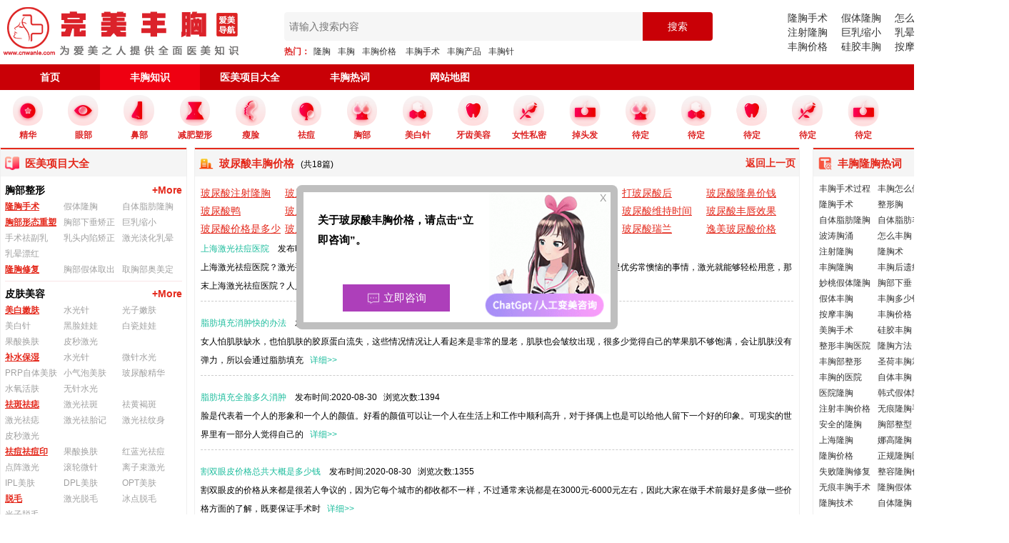

--- FILE ---
content_type: text/html; charset=UTF-8
request_url: https://cnwanle.com/tag_boniaosuanfengxiong.html
body_size: 15942
content:
<!DOCTYPE html>
<html lang="zh-CN">
<head>
	<meta charset="utf-8">
	<meta http-equiv="X-UA-Compatible" content="IE=edge">
    <meta name="viewport" content="width=device-width, initial-scale=1">
	<title>玻尿酸丰胸价格</title>
	<meta name="Keywords" content="玻尿酸丰胸价格" />
	<link rel="stylesheet" type="text/css" href="css/reset.css">
	<link rel="stylesheet" type="text/css" href="css/shimei.css?v5">
	<script src="/js/jquery-3.2.1.min.js"></script>
	<style type="text/css">
	.reTags{ margin-top:5px; line-height:25px;}
	.reTags a{ color:#E4291C; font-size:14px; text-decoration:underline; display:block; width:112px; white-space:nowrap; overflow:hidden; float:left; margin-right:6px;}
	.reTags a:hover{ color:#555;}
	</style>
</head>
<body>
<div class="sm-main">	
	<div class="sm-top">
		<div class="sm-top-nav">
			<div class="sm-logo"><a href="/"><img src="/img/logo.png" title="完美丰胸"></a></div>
			<form action="/index.php" method="get">
			<div class="sm-sou">
				<div class="sm-input"><input name="act" type="hidden" value="tag" />
					<input type="text" name="skey" placeholder="请输入搜索内容" value="">
					<button type="sbmit">搜索</button>
				</div>
				<div class="sm-remen"><b>热门：</b><a href="/index.php?act=tag&skey=隆胸">隆胸</a><a href="/index.php?act=tag&skey=丰胸">丰胸</a><a href="/index.php?act=tag&skey=丰胸价格">丰胸价格</a>
				<a href="/index.php?act=tag&skey=丰胸手术">丰胸手术</a><a href="/index.php?act=tag&skey=丰胸产品">丰胸产品</a><a href="/index.php?act=tag&skey=丰胸针">丰胸针</a>
				</div>
			</div>
			</form>
			<div class="sm-top-right">
				<dd>
				<a href="/tag_longxiongshoushu16.html">隆胸手术</a><a href="/tag_jiatilongxiong12.html">假体隆胸</a><a href="/tag_zenmefengxiong.html">怎么丰胸</a><a href="/baike_210.html">自体隆胸</a>
				<a href="/tag_zhushelongxiong9.html">注射隆胸</a><a href="/baike_212.html">巨乳缩小</a><a href="/baike_216.html">乳晕漂红</a><a href="/baike_52.html">隆胸修复</a>
				<a href="/tag_fengxiongjiage.html">丰胸价格</a><a href="/tag_guijiaofengxiong2.html">硅胶丰胸</a><a href="/tag_anmofengxiong.html">按摩丰胸</a><a href="/tag_wutonglongxiong.html">无痛隆胸</a>
				<!--<a href="/baike_123.html">硅胶隆鼻</a><a href="/baike_146.html">瘦脸针</a><a href="/baike_105.html">开内眼角</a><a href="/baike_35.html">下巴整形</a>--></dd>
			</div>
		</div>
		<div class="sm-men">
			<dt>
				<a href="/">首页</a>
				<a href="/zhishi.html" class="action">丰胸知识</a>
				<!--<a href="/hospital.html" >丰胸医院</a>
				<a href="/doctor.html" >整形医生</a>-->
				<a href="/yimeixiangmu.html" >医美项目大全</a>
				<a href="/weizhengxing.html" >丰胸热词</a>
				<a href="/sitemap.html" >网站地图</a>
			</dt>
		</div>
		<div class="sm-iconimg">
			<dd>
				<a href="/yimeixiangmu.html"><img src="img/icona.png"><span>精华</span></a>
				<a href="/tag_yanbuzhengxing17.html"><img src="img/iconb.png"><span>眼部</span></a>
				<a href="/tag_bi374.html"><img src="img/iconc.png"><span>鼻部</span></a>
				<a href="/tag_jiankangjianfei3.html"><img src="img/icond.png"><span>减肥塑形</span></a>
				<a href="/tag_shoulian75.html"><img src="img/icone.png"><span>瘦脸</span></a>
				<a href="/tag_qudou67.html"><img src="img/iconf.png"><span>祛痘</span></a>
				<a href="/tag_fengxiong54.html"><img src="img/icong.png"><span>胸部</span></a>
				<a href="/tag_meibaizhen20.html"><img src="img/iconh.png"><span>美白针</span></a>
				<a href="/tag_yachijiaozheng12.html"><img src="img/iconi.png"><span>牙齿美容</span></a>
				<a href="/tag_simi3.html"><img src="img/iconj.png"><span>女性私密</span></a>
				<a href="/tag_diaotoufa3.html"><img src="img/iconk.png"><span>掉头发</span></a>
				<a href="#"><img src="img/icong.png"><span>待定</span></a>
				<a href="#"><img src="img/iconh.png"><span>待定</span></a>
				<a href="#"><img src="img/iconi.png"><span>待定</span></a>
				<a href="#"><img src="img/iconj.png"><span>待定</span></a>
				<a href="#"><img src="img/iconk.png"><span>待定</span></a>
			</dd>
		</div>
	</div>	<input id="msg53" name="msg53" type="hidden" value="玻尿酸丰胸价格">
	<div class="se-center">		
		<div class="se-center-left fl">
			<div class="se-cent-icon"><span class="se-iconl">医美项目大全</span></div>
			<div class="se-cent-uli">				
				
<ul>
<h3>胸部整形<a href="/yimeixiangmu.html">+More</a></h3>				
<li>
<a href="/baike_50.html" class="action" title="瘦肩针">隆胸手术</a>
<a href="/baike_209.html"   title="假体隆胸">假体隆胸</a>
<a href="/baike_210.html"   title="自体脂肪隆胸">自体脂肪隆胸</a>
<div class="clear"></div>
</li>
<li>
<a href="/baike_51.html" class="action" title="自体脂肪隆胸">胸部形态重塑</a>
<a href="/baike_211.html"   title="胸部下垂矫正">胸部下垂矫正</a>
<a href="/baike_212.html"   title="巨乳缩小">巨乳缩小</a>
<a href="/baike_213.html"   title="手术祛副乳">手术祛副乳</a>
<a href="/baike_214.html"   title="乳头内陷矫正">乳头内陷矫正</a>
<a href="/baike_215.html"   title="激光淡化乳晕">激光淡化乳晕</a>
<a href="/baike_216.html"   title="乳晕漂红">乳晕漂红</a>
<div class="clear"></div>
</li>
<li>
<a href="/baike_52.html" class="action" title="乳晕漂红">隆胸修复</a>
<a href="/baike_217.html"   title="胸部假体取出">胸部假体取出</a>
<a href="/baike_218.html"   title="取胸部奥美定">取胸部奥美定</a>
<div class="clear"></div>
</li>
</ul>
				
				 				 <ul>
					<h3>皮肤美容<a href="#">+More</a></h3>				
											<li>
							<a href="/baike_13.html" class="action" title="">美白嫩肤</a>
														<a href="/baike_61.html"   title="水光针">水光针</a>
														<a href="/baike_62.html"   title="光子嫩肤">光子嫩肤</a>
														<a href="/baike_63.html"   title="美白针">美白针</a>
														<a href="/baike_64.html"   title="黑脸娃娃">黑脸娃娃</a>
														<a href="/baike_65.html"   title="白瓷娃娃">白瓷娃娃</a>
														<a href="/baike_66.html"   title="果酸换肤">果酸换肤</a>
														<a href="/baike_67.html"   title="皮秒激光">皮秒激光</a>
														<div class="clear"></div>
						</li>
											<li>
							<a href="/baike_14.html" class="action" title="皮秒激光">补水保湿</a>
														<a href="/baike_68.html"   title="水光针">水光针</a>
														<a href="/baike_69.html"   title="微针水光">微针水光</a>
														<a href="/baike_70.html"   title="PRP自体美肤">PRP自体美肤</a>
														<a href="/baike_71.html"   title="小气泡美肤">小气泡美肤</a>
														<a href="/baike_72.html"   title="玻尿酸精华">玻尿酸精华</a>
														<a href="/baike_73.html"   title="水氧活肤">水氧活肤</a>
														<a href="/baike_74.html"   title="无针水光">无针水光</a>
														<div class="clear"></div>
						</li>
											<li>
							<a href="/baike_15.html" class="action" title="无针水光">祛斑祛痣</a>
														<a href="/baike_75.html"   title="激光祛斑">激光祛斑</a>
														<a href="/baike_76.html"   title="祛黄褐斑">祛黄褐斑</a>
														<a href="/baike_77.html"   title="激光祛痣">激光祛痣</a>
														<a href="/baike_78.html"   title="激光祛胎记">激光祛胎记</a>
														<a href="/baike_79.html"   title="激光祛纹身">激光祛纹身</a>
														<a href="/baike_80.html"   title="皮秒激光">皮秒激光</a>
														<div class="clear"></div>
						</li>
											<li>
							<a href="/baike_16.html" class="action" title="皮秒激光">祛痘祛痘印</a>
														<a href="/baike_81.html"   title="果酸换肤">果酸换肤</a>
														<a href="/baike_82.html"   title="红蓝光祛痘">红蓝光祛痘</a>
														<a href="/baike_83.html"   title="点阵激光">点阵激光</a>
														<a href="/baike_84.html"   title="滚轮微针">滚轮微针</a>
														<a href="/baike_85.html"   title="离子束激光">离子束激光</a>
														<a href="/baike_86.html"   title="IPL美肤">IPL美肤</a>
														<a href="/baike_87.html"   title="DPL美肤">DPL美肤</a>
														<a href="/baike_88.html"   title="OPT美肤">OPT美肤</a>
														<div class="clear"></div>
						</li>
											<li>
							<a href="/baike_17.html" class="action" title="OPT美肤">脱毛</a>
														<a href="/baike_89.html"   title="激光脱毛">激光脱毛</a>
														<a href="/baike_90.html"   title="冰点脱毛">冰点脱毛</a>
														<a href="/baike_91.html"   title="光子脱毛">光子脱毛</a>
														<div class="clear"></div>
						</li>
											<li>
							<a href="/baike_18.html" class="action" title="光子脱毛">皮肤问题</a>
														<a href="/baike_92.html"   title="祛痘坑">祛痘坑</a>
														<a href="/baike_93.html"   title="去黑头">去黑头</a>
														<a href="/baike_94.html"   title="红血丝">红血丝</a>
														<a href="/baike_95.html"   title="缩毛孔">缩毛孔</a>
														<a href="/baike_96.html"   title="疤痕修复">疤痕修复</a>
														<a href="/baike_97.html"   title="去除妊娠纹">去除妊娠纹</a>
														<div class="clear"></div>
						</li>
									</ul>
       	 						 <ul>
					<h3>眼部整形<a href="#">+More</a></h3>				
											<li>
							<a href="/baike_19.html" class="action" title="去除妊娠纹">眼综合手术</a>
														<a href="/baike_98.html"   title="整形双眼皮">整形双眼皮</a>
														<a href="/baike_99.html"   title="埋线双眼皮">埋线双眼皮</a>
														<a href="/baike_100.html"   title="切开双眼皮">切开双眼皮</a>
														<a href="/baike_101.html"   title="微创双眼皮">微创双眼皮</a>
														<a href="/baike_102.html"   title="双眼皮修复">双眼皮修复</a>
														<a href="/baike_103.html"   title="上睑下垂矫正">上睑下垂矫正</a>
														<a href="/baike_104.html"   title="倒睫毛矫正">倒睫毛矫正</a>
														<div class="clear"></div>
						</li>
											<li>
							<a href="/baike_20.html" class="action" title="倒睫毛矫正">双眼皮</a>
														<div class="clear"></div>
						</li>
											<li>
							<a href="/baike_21.html" class="action" title="倒睫毛矫正">开眼角</a>
														<a href="/baike_105.html"   title="开内眼角">开内眼角</a>
														<a href="/baike_106.html"   title="开外眼角">开外眼角</a>
														<a href="/baike_107.html"   title="眼睑下垂整形">眼睑下垂整形</a>
														<div class="clear"></div>
						</li>
											<li>
							<a href="/baike_22.html" class="action" title="眼睑下垂整形">祛眼袋</a>
														<a href="/baike_108.html"   title="内切祛眼袋">内切祛眼袋</a>
														<a href="/baike_109.html"   title="外切祛眼袋">外切祛眼袋</a>
														<a href="/baike_110.html"   title="眶隔脂肪释放">眶隔脂肪释放</a>
														<a href="/baike_111.html"   title="激光祛眼袋">激光祛眼袋</a>
														<div class="clear"></div>
						</li>
											<li>
							<a href="/baike_23.html" class="action" title="激光祛眼袋">泪沟填充</a>
														<a href="/baike_112.html"   title="玻尿酸填充">玻尿酸填充</a>
														<a href="/baike_113.html"   title="眶隔脂肪释放">眶隔脂肪释放</a>
														<div class="clear"></div>
						</li>
											<li>
							<a href="/baike_24.html" class="action" title="眶隔脂肪释放">卧蚕是什么</a>
														<a href="/baike_114.html"   title="玻尿酸卧蚕">玻尿酸卧蚕</a>
														<a href="/baike_115.html"   title="脂肪填充卧蚕">脂肪填充卧蚕</a>
														<a href="/baike_116.html"   title="真皮垫卧蚕">真皮垫卧蚕</a>
														<div class="clear"></div>
						</li>
											<li>
							<a href="/baike_25.html" class="action" title="真皮垫卧蚕">黑眼圈</a>
														<a href="/baike_117.html"   title="激光祛黑眼圈">激光祛黑眼圈</a>
														<div class="clear"></div>
						</li>
											<li>
							<a href="/baike_26.html" class="action" title="激光祛黑眼圈">眼周</a>
														<a href="/baike_118.html"   title="切眉术">切眉术</a>
														<a href="/baike_119.html"   title="鱼尾纹">鱼尾纹</a>
														<a href="/baike_120.html"   title="眼睛肿眼泡">眼睛肿眼泡</a>
														<a href="/baike_121.html"   title="眼皮松弛">眼皮松弛</a>
														<div class="clear"></div>
						</li>
									</ul>
       	 						 <ul>
					<h3>鼻部矫正<a href="#">+More</a></h3>				
											<li>
							<a href="/baike_27.html" class="action" title="眼皮松弛">自体脂肪隆鼻</a>
														<a href="/baike_122.html"   title="玻尿酸隆鼻">玻尿酸隆鼻</a>
														<a href="/baike_123.html"   title="硅胶隆鼻">硅胶隆鼻</a>
														<a href="/baike_124.html"   title="膨体隆鼻">膨体隆鼻</a>
														<a href="/baike_125.html"   title="埋线隆鼻">埋线隆鼻</a>
														<a href="/baike_126.html"   title="Medpor隆鼻">Medpor隆鼻</a>
														<div class="clear"></div>
						</li>
											<li>
							<a href="/baike_28.html" class="action" title="Medpor隆鼻">鼻综合</a>
														<a href="/baike_127.html"   title="耳软骨隆鼻">耳软骨隆鼻</a>
														<a href="/baike_128.html"   title="鼻中隔隆鼻">鼻中隔隆鼻</a>
														<a href="/baike_129.html"   title="肋软骨隆鼻">肋软骨隆鼻</a>
														<div class="clear"></div>
						</li>
											<li>
							<a href="/baike_29.html" class="action" title="肋软骨隆鼻">鼻头塑形</a>
														<a href="/baike_130.html"   title="肉毒素缩鼻头">肉毒素缩鼻头</a>
														<a href="/baike_131.html"   title="鼻翼缩小">鼻翼缩小</a>
														<a href="/baike_132.html"   title="鼻头缩小">鼻头缩小</a>
														<a href="/baike_133.html"   title="鼻尖整形术">鼻尖整形术</a>
														<a href="/baike_134.html"   title="鼻尖抬高">鼻尖抬高</a>
														<div class="clear"></div>
						</li>
											<li>
							<a href="/baike_30.html" class="action" title="鼻尖抬高">鼻部整形</a>
														<a href="/baike_135.html"   title="歪鼻矫正手术">歪鼻矫正手术</a>
														<a href="/baike_136.html"   title="鹰钩鼻矫正术">鹰钩鼻矫正术</a>
														<a href="/baike_137.html"   title="驼峰鼻矫正">驼峰鼻矫正</a>
														<a href="/baike_138.html"   title="朝天鼻矫正术">朝天鼻矫正术</a>
														<a href="/baike_139.html"   title="宽鼻矫正（缩鼻背）">宽鼻矫正（缩鼻背）</a>
														<div class="clear"></div>
						</li>
											<li>
							<a href="/baike_31.html" class="action" title="宽鼻矫正（缩鼻背）">隆鼻修复手术</a>
														<a href="/baike_140.html"   title="假体隆鼻修复">假体隆鼻修复</a>
														<a href="/baike_141.html"   title="奥美定隆鼻取出">奥美定隆鼻取出</a>
														<div class="clear"></div>
						</li>
											<li>
							<a href="/baike_32.html" class="action" title="奥美定隆鼻取出">鼻基底塑形</a>
														<a href="/baike_142.html"   title="玻尿酸垫鼻基底">玻尿酸垫鼻基底</a>
														<a href="/baike_143.html"   title="自体脂肪垫鼻基底">自体脂肪垫鼻基底</a>
														<a href="/baike_144.html"   title="假体垫鼻基底">假体垫鼻基底</a>
														<a href="/baike_145.html"   title="自体软骨垫鼻基底">自体软骨垫鼻基底</a>
														<div class="clear"></div>
						</li>
									</ul>
       	 						 <ul>
					<h3>面部轮廓<a href="#">+More</a></h3>				
											<li>
							<a href="/baike_33.html" class="action" title="自体软骨垫鼻基底">怎么瘦脸</a>
														<a href="/baike_146.html"   title="瘦脸针">瘦脸针</a>
														<a href="/baike_147.html"   title="溶脂针">溶脂针</a>
														<a href="/baike_148.html"   title="面颊吸脂">面颊吸脂</a>
														<a href="/baike_149.html"   title="祛颊脂垫">祛颊脂垫</a>
														<a href="/baike_150.html"   title="咬肌切除手术">咬肌切除手术</a>
														<a href="/baike_151.html"   title="下颌角切除术">下颌角切除术</a>
														<div class="clear"></div>
						</li>
											<li>
							<a href="/baike_34.html" class="action" title="下颌角切除术">面部填充</a>
														<a href="/baike_152.html"   title="玻尿酸填充面部">玻尿酸填充面部</a>
														<a href="/baike_153.html"   title="自体脂肪填充面部">自体脂肪填充面部</a>
														<a href="/baike_154.html"   title="PRP自体脂肪填充面部">PRP自体脂肪填充面部</a>
														<a href="/baike_155.html"   title="干细胞自体脂肪填充面部">干细胞自体脂肪填充面部</a>
														<a href="/baike_156.html"   title="假体填充面部">假体填充面部</a>
														<div class="clear"></div>
						</li>
											<li>
							<a href="/baike_35.html" class="action" title="假体填充面部">下巴整形</a>
														<a href="/baike_157.html"   title="玻尿酸隆下巴">玻尿酸隆下巴</a>
														<a href="/baike_158.html"   title="硅胶隆下巴">硅胶隆下巴</a>
														<a href="/baike_159.html"   title="膨体隆下巴">膨体隆下巴</a>
														<a href="/baike_160.html"   title="Medpor隆下巴">Medpor隆下巴</a>
														<a href="/baike_161.html"   title="下巴截骨前移">下巴截骨前移</a>
														<div class="clear"></div>
						</li>
											<li>
							<a href="/baike_36.html" class="action" title="下巴截骨前移">骨骼</a>
														<a href="/baike_162.html"   title="下颌角切除术">下颌角切除术</a>
														<a href="/baike_163.html"   title="颧骨降低">颧骨降低</a>
														<a href="/baike_164.html"   title="颧弓降低">颧弓降低</a>
														<a href="/baike_165.html"   title="V-line改脸型">V-line改脸型</a>
														<div class="clear"></div>
						</li>
									</ul>
       	 						 <ul>
					<h3>口唇酒窝<a href="#">+More</a></h3>				
											<li>
							<a href="/baike_37.html" class="action" title="V-line改脸型">唇形</a>
														<a href="/baike_166.html"   title="M唇">M唇</a>
														<a href="/baike_167.html"   title="玻尿酸丰唇">玻尿酸丰唇</a>
														<a href="/baike_168.html"   title="嘴角上提术">嘴角上提术</a>
														<a href="/baike_169.html"   title="自体脂肪丰唇">自体脂肪丰唇</a>
														<a href="/baike_170.html"   title="厚唇改薄">厚唇改薄</a>
														<div class="clear"></div>
						</li>
											<li>
							<a href="/baike_38.html" class="action" title="厚唇改薄">酒窝整形</a>
														<a href="/baike_171.html"   title="酒窝成形术">酒窝成形术</a>
														<div class="clear"></div>
						</li>
											<li>
							<a href="/baike_39.html" class="action" title="酒窝成形术">人中</a>
														<a href="/baike_172.html"   title="人中缩短术">人中缩短术</a>
														<div class="clear"></div>
						</li>
									</ul>
       	 						 <ul>
					<h3>半永久妆<a href="#">+More</a></h3>				
											<li>
							<a href="/baike_40.html" class="action" title="人中缩短术">眉毛种植</a>
														<a href="/baike_173.html"   title="半永久纹眉">半永久纹眉</a>
														<a href="/baike_174.html"   title="根染">根染</a>
														<a href="/baike_175.html"   title="雾染">雾染</a>
														<a href="/baike_176.html"   title="激光洗眉">激光洗眉</a>
														<div class="clear"></div>
						</li>
											<li>
							<a href="/baike_41.html" class="action" title="激光洗眉">纹眼线</a>
														<a href="/baike_177.html"   title="半永久纹眼线">半永久纹眼线</a>
														<a href="/baike_178.html"   title="半永久纹美瞳线">半永久纹美瞳线</a>
														<a href="/baike_179.html"   title="孕睫术">孕睫术</a>
														<div class="clear"></div>
						</li>
											<li>
							<a href="/baike_42.html" class="action" title="孕睫术">其他半永久</a>
														<a href="/baike_180.html"   title="半永久纹发际线">半永久纹发际线</a>
														<a href="/baike_181.html"   title="激光祛纹身">激光祛纹身</a>
														<a href="/baike_182.html"   title="乳晕漂红">乳晕漂红</a>
														<div class="clear"></div>
						</li>
									</ul>
       	 						 <ul>
					<h3>抗衰提升<a href="#">+More</a></h3>				
											<li>
							<a href="/baike_43.html" class="action" title="乳晕漂红">注射抗衰</a>
														<a href="/baike_183.html"   title="法令纹去除">法令纹去除</a>
														<a href="/baike_184.html"   title="抬头纹去除">抬头纹去除</a>
														<a href="/baike_185.html"   title="鱼尾纹">鱼尾纹</a>
														<a href="/baike_186.html"   title="川字纹">川字纹</a>
														<a href="/baike_187.html"   title="口角纹">口角纹</a>
														<a href="/baike_188.html"   title="肉毒素除皱">肉毒素除皱</a>
														<a href="/baike_189.html"   title="玻尿酸除皱">玻尿酸除皱</a>
														<a href="/baike_190.html"   title="胶原蛋白除皱">胶原蛋白除皱</a>
														<div class="clear"></div>
						</li>
											<li>
							<a href="/baike_44.html" class="action" title="胶原蛋白除皱">光电抗衰</a>
														<a href="/baike_191.html"   title="超声刀">超声刀</a>
														<a href="/baike_192.html"   title="热玛吉效果">热玛吉效果</a>
														<a href="/baike_193.html"   title="射频提升">射频提升</a>
														<a href="/baike_194.html"   title="黄金微针">黄金微针</a>
														<a href="/baike_195.html"   title="电波拉皮">电波拉皮</a>
														<a href="/baike_196.html"   title="NIR红外紧肤">NIR红外紧肤</a>
														<div class="clear"></div>
						</li>
											<li>
							<a href="/baike_45.html" class="action" title="NIR红外紧肤">手术抗衰</a>
														<a href="/baike_197.html"   title="埋线提升">埋线提升</a>
														<a href="/baike_198.html"   title="手术小拉皮">手术小拉皮</a>
														<a href="/baike_199.html"   title="手术大拉皮">手术大拉皮</a>
														<div class="clear"></div>
						</li>
											<li>
							<a href="/baike_46.html" class="action" title="手术大拉皮">怎样去除皱纹</a>
														<div class="clear"></div>
						</li>
									</ul>
       	 						 <ul>
					<h3>塑身减肥<a href="#">+More</a></h3>				
											<li>
							<a href="/baike_47.html" class="action" title="手术大拉皮">手术减肥</a>
														<a href="/baike_200.html"   title="水动力吸脂">水动力吸脂</a>
														<a href="/baike_201.html"   title="负压吸脂减肥">负压吸脂减肥</a>
														<div class="clear"></div>
						</li>
											<li>
							<a href="/baike_48.html" class="action" title="负压吸脂减肥">无创溶脂</a>
														<a href="/baike_202.html"   title="光纤溶脂">光纤溶脂</a>
														<a href="/baike_203.html"   title="冷冻溶脂">冷冻溶脂</a>
														<a href="/baike_204.html"   title="射频溶脂">射频溶脂</a>
														<a href="/baike_205.html"   title="超声溶脂">超声溶脂</a>
														<div class="clear"></div>
						</li>
											<li>
							<a href="/baike_49.html" class="action" title="超声溶脂">注射减肥</a>
														<a href="/baike_206.html"   title="溶脂针">溶脂针</a>
														<a href="/baike_207.html"   title="瘦腿针">瘦腿针</a>
														<a href="/baike_208.html"   title="瘦肩针">瘦肩针</a>
														<div class="clear"></div>
						</li>
									</ul>
       	 						 <ul>
					<h3>胸部整形<a href="#">+More</a></h3>				
											<li>
							<a href="/baike_50.html" class="action" title="瘦肩针">隆胸手术</a>
														<a href="/baike_209.html"   title="假体隆胸">假体隆胸</a>
														<a href="/baike_210.html"   title="自体脂肪隆胸">自体脂肪隆胸</a>
														<div class="clear"></div>
						</li>
											<li>
							<a href="/baike_51.html" class="action" title="自体脂肪隆胸">胸部形态重塑</a>
														<a href="/baike_211.html"   title="胸部下垂矫正">胸部下垂矫正</a>
														<a href="/baike_212.html"   title="巨乳缩小">巨乳缩小</a>
														<a href="/baike_213.html"   title="手术祛副乳">手术祛副乳</a>
														<a href="/baike_214.html"   title="乳头内陷矫正">乳头内陷矫正</a>
														<a href="/baike_215.html"   title="激光淡化乳晕">激光淡化乳晕</a>
														<a href="/baike_216.html"   title="乳晕漂红">乳晕漂红</a>
														<div class="clear"></div>
						</li>
											<li>
							<a href="/baike_52.html" class="action" title="乳晕漂红">隆胸修复</a>
														<a href="/baike_217.html"   title="胸部假体取出">胸部假体取出</a>
														<a href="/baike_218.html"   title="取胸部奥美定">取胸部奥美定</a>
														<div class="clear"></div>
						</li>
									</ul>
       	 						 <ul>
					<h3>口腔<a href="#">+More</a></h3>				
											<li>
							<a href="/baike_53.html" class="action" title="取胸部奥美定">牙齿健康</a>
														<a href="/baike_219.html"   title="洗牙">洗牙</a>
														<a href="/baike_220.html"   title="种植牙利与弊">种植牙利与弊</a>
														<a href="/baike_221.html"   title="根管治疗">根管治疗</a>
														<div class="clear"></div>
						</li>
											<li>
							<a href="/baike_54.html" class="action" title="根管治疗">牙齿美容</a>
														<a href="/baike_222.html"   title="烤瓷牙">烤瓷牙</a>
														<a href="/baike_223.html"   title="牙齿贴面">牙齿贴面</a>
														<a href="/baike_224.html"   title="牙齿冷光美白">牙齿冷光美白</a>
														<a href="/baike_225.html"   title="洗牙好处坏处">洗牙好处坏处</a>
														<div class="clear"></div>
						</li>
											<li>
							<a href="/baike_55.html" class="action" title="洗牙好处坏处">牙齿矫正</a>
														<a href="/baike_226.html"   title="牙齿隐形矫正">牙齿隐形矫正</a>
														<a href="/baike_227.html"   title="牙齿陶瓷矫正">牙齿陶瓷矫正</a>
														<a href="/baike_228.html"   title="牙齿金属矫正">牙齿金属矫正</a>
														<a href="/baike_229.html"   title="美容冠">美容冠</a>
														<div class="clear"></div>
						</li>
									</ul>
       	 						 <ul>
					<h3>注射微整形<a href="#">+More</a></h3>				
											<li>
							<a href="/baike_56.html" class="action" title="美容冠">玻尿酸品牌</a>
														<a href="/baike_230.html"   title="润百颜（国产）">润百颜（国产）</a>
														<a href="/baike_231.html"   title="瑞蓝（进口）">瑞蓝（进口）</a>
														<a href="/baike_232.html"   title="伊婉（进口）">伊婉（进口）</a>
														<a href="/baike_233.html"   title="爱芙莱（国产）">爱芙莱（国产）</a>
														<a href="/baike_234.html"   title="乔雅登（进口）">乔雅登（进口）</a>
														<a href="/baike_235.html"   title="海薇（国产）">海薇（国产）</a>
														<a href="/baike_236.html"   title="法思丽（国产）">法思丽（国产）</a>
														<a href="/baike_237.html"   title="艾丽薇（进口）">艾丽薇（进口）</a>
														<a href="/baike_238.html"   title="德蔓（国产）">德蔓（国产）</a>
														<a href="/baike_239.html"   title="舒颜（国产）">舒颜（国产）</a>
														<a href="/baike_240.html"   title="欣菲聆（国产）">欣菲聆（国产）</a>
														<a href="/baike_241.html"   title="肤美登（国产）">肤美登（国产）</a>
														<div class="clear"></div>
						</li>
											<li>
							<a href="/baike_57.html" class="action" title="肤美登（国产）">肉毒素品牌</a>
														<a href="/baike_242.html"   title="衡力（国产）">衡力（国产）</a>
														<a href="/baike_243.html"   title="保妥适（进口）">保妥适（进口）</a>
														<div class="clear"></div>
						</li>
											<li>
							<a href="/baike_58.html" class="action" title="保妥适（进口）">其他填充剂</a>
														<a href="/baike_244.html"   title="逸美（国产）">逸美（国产）</a>
														<a href="/baike_245.html"   title="宝尼达（国产）">宝尼达（国产）</a>
														<a href="/baike_246.html"   title="爱贝芙（进口）">爱贝芙（进口）</a>
														<div class="clear"></div>
						</li>
											<li>
							<a href="/baike_59.html" class="action" title="爱贝芙（进口）">胶原蛋白品牌</a>
														<a href="/baike_247.html"   title="双美（国产）">双美（国产）</a>
														<div class="clear"></div>
						</li>
									</ul>
       	 						 <ul>
					<h3>光电微整形<a href="#">+More</a></h3>				
											<li>
							<a href="/baike_60.html" class="action" title="双美（国产）">塑身设备</a>
														<a href="/baike_248.html"   title="BodyTite射频溶脂">BodyTite射频溶脂</a>
														<a href="/baike_249.html"   title="CoolSculpting冰美人冷冻溶脂">CoolSculpting冰美人冷冻溶脂</a>
														<a href="/baike_250.html"   title="UltraShape优立塑">UltraShape优立塑</a>
														<a href="/baike_251.html"   title="Liposonix热立塑">Liposonix热立塑</a>
														<div class="clear"></div>
						</li>
									</ul>
       	 						
			</div>
		</div>		<div class="se-center-cen fl">			
			<div class="se-cent-icon"><span class="se-iconp">玻尿酸丰胸价格</span> (共18篇)
			<a href="javascript:history.go(-1)" class="fr">返回上一页</a>
			</div>
			<div class="se-center-padd">
				<div class="jm-list-nr">
					<div class="reTags">
										<a href="/tag_boniaosuanzhushe21.html" >玻尿酸注射隆胸</a>
										<a href="/tag_boniaosuankeyi.html" >玻尿酸可以隆胸吗</a>
										<a href="/tag_boniaosuanfengxiong2.html" >玻尿酸丰胸好吗</a>
										<a href="/tag_boniaosuanfengxiong.html" >玻尿酸丰胸价格</a>
										<a href="/tag_boniaosuanlongxiong.html" >玻尿酸隆胸价格</a>
										<a href="/tag_daboniaosuanhou.html" >打玻尿酸后</a>
										<a href="/tag_boniaosuanlongbi19.html" >玻尿酸隆鼻价钱</a>
										<a href="/tag_boniaosuanya.html" >玻尿酸鸭</a>
										<a href="/tag_boniaosuanchufa.html" >玻尿酸除法令纹</a>
										<a href="/tag_boniaosuanfuzuo.html" >玻尿酸副作用</a>
										<a href="/tag_boniaosuan41.html" >玻尿酸</a>
										<a href="/tag_boniaosuanyoushi2.html" >玻尿酸有什么用</a>
										<a href="/tag_boniaosuanweichi.html" >玻尿酸维持时间</a>
										<a href="/tag_boniaosuanfengchun.html" >玻尿酸丰唇效果</a>
										<a href="/tag_boniaosuanjiage5.html" >玻尿酸价格是多少</a>
										<a href="/tag_boniaosuanfenglian3.html" >玻尿酸丰脸颊价格</a>
										<a href="/tag_boniaosuanlongbi33.html" >玻尿酸隆鼻哪里好</a>
										<a href="/tag_ruilanboniaosuan9.html" >瑞兰玻尿酸除皱</a>
										<a href="/tag_ruilanboniaosuan8.html" >瑞兰玻尿酸注射除皱</a>
										<a href="/tag_boniaosuanruilan2.html" >玻尿酸瑞兰</a>
										<a href="/tag_yimeiboniaosuan2.html" >逸美玻尿酸价格</a>
										</div>
										<div class="shopsAll">
										<div class="wenInfos">
					<a  href="/zhishi_50920.html">上海激光祛痘医院</a>  &nbsp;&nbsp;  发布时间:2020-08-30 &nbsp; 浏览次数:1495 <br>
					上海激光祛痘医院？激光手艺也曾被运用的很遍及了，许多的人都恋爱用激光技能去痘印，痘印在爱才子士眼里优劣常懊恼的事情，激光就能够轻松用意，那末上海激光祛痘医院？人人 &nbsp; <a href="/zhishi_50920.html">详细>></a>
					</div>
				   					<div class="wenInfos">
					<a  href="/zhishi_41999.html">脂肪填充消肿快的办法</a>  &nbsp;&nbsp;  发布时间:2020-08-30 &nbsp; 浏览次数:1319 <br>
					女人怕肌肤缺水，也怕肌肤的胶原蛋白流失，这些情况情况让人看起来是非常的显老，肌肤也会皱纹出现，很多少觉得自己的苹果肌不够饱满，会让肌肤没有弹力，所以会通过脂肪填充 &nbsp; <a href="/zhishi_41999.html">详细>></a>
					</div>
				   					<div class="wenInfos">
					<a  href="/zhishi_41995.html">脂肪填充全脸多久消肿</a>  &nbsp;&nbsp;  发布时间:2020-08-30 &nbsp; 浏览次数:1394 <br>
					脸是代表着一个人的形象和一个人的颜值。好看的颜值可以让一个人在生活上和工作中顺利高升，对于择偶上也是可以给他人留下一个好的印象。可现实的世界里有一部分人觉得自己的 &nbsp; <a href="/zhishi_41995.html">详细>></a>
					</div>
				   					<div class="wenInfos">
					<a  href="/zhishi_41210.html">割双眼皮价格总共大概是多少钱</a>  &nbsp;&nbsp;  发布时间:2020-08-30 &nbsp; 浏览次数:1355 <br>
					割双眼皮的价格从来都是很若人争议的，因为它每个城市的都收都不一样，不过通常来说都是在3000元-6000元左右，因此大家在做手术前最好是多做一些价格方面的了解，既要保证手术时 &nbsp; <a href="/zhishi_41210.html">详细>></a>
					</div>
				   					<div class="wenInfos">
					<a  href="/zhishi_41208.html">如何使用双眼皮贴</a>  &nbsp;&nbsp;  发布时间:2020-08-30 &nbsp; 浏览次数:1200 <br>
					不少女性朋友都很想要拥有双眼皮，对于她们来说，一定很想要了解可以将单眼皮变成双眼皮的方法，目前比较受欢迎的方法就是使用双眼皮贴，这种方法安全可靠、 无需手术，那么， &nbsp; <a href="/zhishi_41208.html">详细>></a>
					</div>
				   					<div class="wenInfos">
					<a  href="/zhishi_41202.html">眼袋皱纹怎么去除快</a>  &nbsp;&nbsp;  发布时间:2020-08-30 &nbsp; 浏览次数:1312 <br>
					随着岁月的流逝女性求美者的肌肤就会出现胶原蛋白流逝的问题，这个时候就会导致眼睛出现眼袋问题，所以很多的女性求美者会选择通过吸脂手术来改善自己的眼袋问题，而且吸脂手 &nbsp; <a href="/zhishi_41202.html">详细>></a>
					</div>
				   					<div class="wenInfos">
					<a  href="/zhishi_39646.html">膨体隆鼻发亮</a>  &nbsp;&nbsp;  发布时间:2020-08-30 &nbsp; 浏览次数:1239 <br>
					每个女性都对自身的容貌问题特别关注，都希望自己拥有一副美丽的容貌来提升自己的魅力气质，不仅可以给人留下好的印象，自身也是很有自信，但是有的人因为自己的鼻子原因造成 &nbsp; <a href="/zhishi_39646.html">详细>></a>
					</div>
				   					<div class="wenInfos">
					<a  href="/zhishi_39421.html">埋线双眼皮保持</a>  &nbsp;&nbsp;  发布时间:2020-08-30 &nbsp; 浏览次数:1295 <br>
					每个爱美人士都希望自己可以拥有一双完美的眼睛，因为眼睛可以体现一个人的气质，所以很多眼睛是单眼皮的女生都会选择双眼皮手术来有效的改善，其中埋线双眼皮就是比较受人喜 &nbsp; <a href="/zhishi_39421.html">详细>></a>
					</div>
				   					<div class="wenInfos">
					<a  href="/zhishi_39411.html">自体脂肪填充怎么填充</a>  &nbsp;&nbsp;  发布时间:2020-08-30 &nbsp; 浏览次数:1196 <br>
					拥有好的身材和精致的面孔，对任何人来讲都是很重要的，但并不是人人都可以拥有好看的容颜，有很多的人她们的脸颊非常的凹陷，这样的脸型很不美观，于是为了改善，选择了自体 &nbsp; <a href="/zhishi_39411.html">详细>></a>
					</div>
				   					<div class="wenInfos">
					<a  href="/zhishi_39410.html">吸雕双眼皮手术</a>  &nbsp;&nbsp;  发布时间:2020-08-30 &nbsp; 浏览次数:1206 <br>
					爱美是女性的天性，为了自己更加的漂亮有气质，爱美人士们不但想拥有高挺的鼻子，更想拥有俊美漂亮的双眼皮眼睛来提升自己的整体面部美观问题，但不是每人都拥有双眼皮的，所 &nbsp; <a href="/zhishi_39410.html">详细>></a>
					</div>
				   					<div class="wenInfos">
					<a  href="/zhishi_38543.html">太阳穴一般填充几次太阳穴一般填充多少</a>  &nbsp;&nbsp;  发布时间:2020-08-30 &nbsp; 浏览次数:1150 <br>
					太阳穴的外观会在一定程度上影响一个人的脸型，而脸型又是决定一个人颜值的重要因素，所以不少人会选择填充太阳穴手术来改变太阳穴外观，从而实现提升颜值的目的，那么太阳穴 &nbsp; <a href="/zhishi_38543.html">详细>></a>
					</div>
				   					<div class="wenInfos">
					<a  href="/zhishi_37953.html">肤色发黄怎么调理</a>  &nbsp;&nbsp;  发布时间:2020-08-30 &nbsp; 浏览次数:1189 <br>
					爱美人士对美的追求不断的进步，逐渐的向完美转变，如果皮肤发黄会影响到自身的气质，想要恢复到白嫩的皮肤就要在平日里的保养和调理方面多下功夫，及时补充身体需要的铁元素 &nbsp; <a href="/zhishi_37953.html">详细>></a>
					</div>
				   					<div class="wenInfos">
					<a  href="/zhishi_37565.html">玻尿酸对身体有害嘛</a>  &nbsp;&nbsp;  发布时间:2020-08-30 &nbsp; 浏览次数:1071 <br>
					玻尿酸在除皱方面效果明显，但是一些打算打玻尿酸除皱的人，可能心中会有疑虑，因为她们担心玻尿酸的副作用。当然人们对于任何不了解的事物都心存疑虑，这无可厚非，那么就需 &nbsp; <a href="/zhishi_37565.html">详细>></a>
					</div>
				   					<div class="wenInfos">
					<a  href="/zhishi_37486.html">吸脂减肥都有哪些误区</a>  &nbsp;&nbsp;  发布时间:2020-08-30 &nbsp; 浏览次数:1182 <br>
					在日常的生活当中有着越来越多的女性求美者有着肥胖问题，并且这些人都是会选择通过各种方法来减肥，像是有着不少的人都会尝试传统的运动减肥方法，但是这种方法的效果不是非 &nbsp; <a href="/zhishi_37486.html">详细>></a>
					</div>
				   					<div class="wenInfos">
					<a  href="/zhishi_37460.html">有什么能祛斑</a>  &nbsp;&nbsp;  发布时间:2020-08-30 &nbsp; 浏览次数:1448 <br>
					色斑对于爱美的女性来说就是噩梦，女性本来就多愁善感，中年女性因为工作压力大，处在一个上有老下有小的状态，更加容易引起抑郁的情绪。长期的抑郁以及压力过大都是引起斑点 &nbsp; <a href="/zhishi_37460.html">详细>></a>
					</div>
				   					<div class="wenInfos">
					<a  href="/zhishi_37447.html">抽脂的费用吸脂减肥多少钱</a>  &nbsp;&nbsp;  发布时间:2020-08-30 &nbsp; 浏览次数:3475 <br>
					脂肪的堆积，对于很多爱美者都是比较难以容忍的，但是通过运动的方式减肥比较缓慢，所以很多爱美者会选择到一些正规的整形医院进行吸脂手术。吸脂手术的价格一般是10000-30000元 &nbsp; <a href="/zhishi_37447.html">详细>></a>
					</div>
				   					<div class="wenInfos">
					<a  href="/zhishi_37436.html">抽脂需要多少钱呢吸脂减肥</a>  &nbsp;&nbsp;  发布时间:2020-08-30 &nbsp; 浏览次数:1171 <br>
					肥胖的身材总是显得整个人比较臃肿，而且也难以拥有比较高的气质，为了改善这些现象，很多爱美者会选择一些有效的方式进行减肥，吸脂减肥是通过一些医学手段，将脂肪吸出达到 &nbsp; <a href="/zhishi_37436.html">详细>></a>
					</div>
				   					<div class="wenInfos">
					<a  href="/zhishi_19788.html">修复处女膜价格</a>  &nbsp;&nbsp;  发布时间:2020-08-29 &nbsp; 浏览次数:1460 <br>
					许多女生在婚前因为各种原因失去了处女膜，让她们对以后的婚姻产生了恐惧，现在处女膜修复可以解决她们的这种烦恼。那么修复处女膜价格是多少呢，一起来看看吧。 处女膜是指女 &nbsp; <a href="/zhishi_19788.html">详细>></a>
					</div>
				   					</div>
				<div class="qufolat"></div>
							</div>
				
			</div>			
		</div>
		<div class="se-center-right fr">
<div class="se-cent-icon"><span class="se-iconm">丰胸隆胸热词</span><a href="/weizhengxing.html" title=">丰胸隆胸" class="fr">+More</a></div>
<div class="se-right-list">
	 	 <a href="/tag_fengxiong54.html">丰胸手术过程</a>
	 	 <a href="/tag_feng103.html">丰胸怎么做</a>
	 	 <a href="/tag_longxiong66.html">隆胸</a>
	 	 <a href="/tag_longxiongshoushu16.html">隆胸手术</a>
	 	 <a href="/tag_zhengxingxiong2.html">整形胸</a>
	 	 <a href="/tag_jiatilongxiong12.html">假体隆胸</a>
	 	 <a href="/tag_zitizhifanglong11.html">自体脂肪隆胸</a>
	 	 <a href="/tag_zitizhifangfeng9.html">自体脂肪丰胸</a>
	 	 <a href="/tag_fengxiongshoushu6.html">丰胸手术</a>
	 	 <a href="/tag_botaoxiongyong.html">波涛胸涌</a>
	 	 <a href="/tag_zenmefengxiong.html">怎么丰胸</a>
	 	 <a href="/tag_xiongbuzhengxing22.html">胸部整形</a>
	 	 <a href="/tag_zhushelongxiong9.html">注射隆胸</a>
	 	 <a href="/tag_longxiongshu.html">隆胸术</a>
	 	 <a href="/tag_fengxiongtupian.html">丰胸图片</a>
	 	 <a href="/tag_fengxionglongxiong.html">丰胸隆胸</a>
	 	 <a href="/tag_fengxionghouyizheng.html">丰胸后遗症</a>
	 	 <a href="/tag_fengxiongdejiage.html">丰胸的价格</a>
	 	 <a href="/tag_miaotaojiatilong2.html">妙桃假体隆胸</a>
	 	 <a href="/tag_xiongbuxiachui8.html">胸部下垂</a>
	 	 <a href="/tag_longxiongduoshaoqian.html">隆胸多少钱</a>
	 	 <a href="/tag_jiatifengxiong19.html">假体丰胸</a>
	 	 <a href="/tag_fengxiongduoshaoqian2.html">丰胸多少钱</a>
	 	 <a href="/tag_zitixibaofeng2.html">自体细胞丰胸</a>
	 	 <a href="/tag_anmofengxiong.html">按摩丰胸</a>
	 	 <a href="/tag_fengxiongjiage.html">丰胸价格</a>
	 	 <a href="/tag_longxiongdeweihai.html">隆胸的危害</a>
	 	 <a href="/tag_meixiongshoushu.html">美胸手术</a>
	 	 <a href="/tag_guijiaofengxiong2.html">硅胶丰胸</a>
	 	 <a href="/tag_miaotaolongxiongjia.html">妙桃隆胸价格</a>
	 	 <a href="/tag_zhengxingfengxiongyi.html">整形丰胸医院</a>
	 	 <a href="/tag_longxiongfangfa.html">隆胸方法</a>
	 	 <a href="/tag_miaotaojiatifeng.html">妙桃假体丰胸</a>
	 	 <a href="/tag_fengxiongbuzhengxing.html">丰胸部整形</a>
	 	 <a href="/tag_shenghefengxiongshuang.html">圣荷丰胸霜</a>
	 	 <a href="/tag_longxiongyaoduoshao.html">隆胸要多少钱</a>
	 	 <a href="/tag_fengxiongdeyiyuan.html">丰胸的医院</a>
	 	 <a href="/tag_zitifengxiong3.html">自体丰胸</a>
	 	 <a href="/tag_xiongbuzhengrong2.html">胸部整容</a>
	 	 <a href="/tag_yiyuanlongxiong.html">医院隆胸</a>
	 	 <a href="/tag_hanshijiatilong3.html">韩式假体隆胸</a>
	 	 <a href="/tag_miaotaofengxiongjia.html">妙桃丰胸价格</a>
	 	 <a href="/tag_zhushefengxiongjia.html">注射丰胸价格</a>
	 	 <a href="/tag_wuhenlongxiongshou.html">无痕隆胸手术</a>
	 	 <a href="/tag_fengxiongxiaoguo.html">丰胸效果</a>
	 	 <a href="/tag_anquandelongxiong.html">安全的隆胸</a>
	 	 <a href="/tag_xiongbuzhengxing23.html">胸部整型</a>
	 	 <a href="/tag_fengxiongfa.html">丰胸法(丰胸)</a>
	 	 <a href="/tag_shanghailongxiong3.html">上海隆胸</a>
	 	 <a href="/tag_nagaolongxiong.html">娜高隆胸</a>
	 	 <a href="/tag_longxiongdejiage.html">隆胸的价格</a>
	 	 <a href="/tag_longxiongjiage2.html">隆胸价格</a>
	 	 <a href="/tag_zhengguilongxiongyi.html">正规隆胸医院</a>
	 	 <a href="/tag_nagaojiatifeng.html">娜高假体丰胸</a>
	 	 <a href="/tag_shibailongxiongxiu.html">失败隆胸修复</a>
	 	 <a href="/tag_zhengronglongxiongjia.html">整容隆胸价钱</a>
	 	 <a href="/tag_zhifanglongxiong5.html">脂肪隆胸</a>
	 	 <a href="/tag_wuhenfengxiongshou.html">无痕丰胸手术</a>
	 	 <a href="/tag_longxiongjiati2.html">隆胸假体</a>
	 	 <a href="/tag_zhengxingxiongbu.html">整形胸部</a>
	 	 <a href="/tag_longxiongjishu.html">隆胸技术</a>
	 	 <a href="/tag_zitilongxiong6.html">自体隆胸</a>
	 	 <a href="/tag_nagaojiatilong2.html">娜高假体隆胸</a>
	 	 <a href="/tag_fengxiongfengxiongjia.html">丰胸丰胸价格</a>
	 	 <a href="/tag_longxiongtupian.html">隆胸图片</a>
	 	 <a href="/tag_zhengronglongxiongshou.html">整容隆胸手术</a>
	 	 <a href="/tag_fengxiongbanfa.html">丰胸办法</a>
	 	 <a href="/tag_zuofengxiong.html">做丰胸手术</a>
	 	 <a href="/tag_shenchoulongxiongyi.html">深圳隆胸医院</a>
	 	 <a href="/tag_fengxiongwang.html">丰胸网</a>
	 	 <a href="/tag_longxiongzhaopian.html">隆胸照片</a>
	 	 <a href="/tag_meixiongtie.html">美胸贴</a>
	 	 <a href="/tag_longxiongfa2.html">隆胸法</a>
	 	 <a href="/tag_longxiongbu.html">隆胸部</a>
	 	 <a href="/tag_longxionghou.html">隆胸后</a>
	 	 <a href="/tag_meixiongba.html">美胸吧</a>
	 	 <a href="/tag_zuolongxiong3.html">做隆胸</a>
	 	 <a href="/tag_demeixiong.html">的美胸</a>
	 	 <a href="/tag_nagaofengxiongjia.html">娜高丰胸假体</a>
	 	 <a href="/tag_longrumeixiong.html">隆乳美胸</a>
	 	 <a href="/tag_xiongbuzhengxingshou2.html">胸部整形手术</a>
	 	 <a href="/tag_shanghailongxiongshou.html">上海隆胸手术</a>
	 	 <a href="/tag_zizhifengxiong.html">自脂丰胸</a>
	 	 <a href="/tag_wutonglongxiong.html">无痛隆胸</a>
	 	 <a href="/tag_miaotaolongxiong4.html">妙桃隆胸</a>
	 	 <a href="/tag_fengxiongshu.html">丰胸术(丰胸)</a>
	 	 <a href="/tag_longxiongbanfa.html">隆胸办法</a>
	 	 <a href="/tag_jiatifengxiongmiao.html">假体丰胸妙桃</a>
	 	 <a href="/tag_zenyangfengxiong.html">怎样丰胸</a>
	 	 <a href="/tag_fengxionganmofa.html">丰胸按摩法</a>
	 	 <a href="/tag_longxionganquan.html">隆胸安全</a>
	 	 <a href="/tag_zhushelongxiongjia.html">注射隆胸价格</a>
	 	 <a href="/tag_longxiongnajiahao.html">隆胸哪家好</a>
	 	 <a href="/tag_zenmelongxiong2.html">怎么隆胸</a>
	 	 <a href="/tag_xiongjiao.html">胸交</a>
	 	 <a href="/tag_fengxionganmofang.html">丰胸按摩方法</a>
	 	 <a href="/tag_mantuojiatilong.html">曼托假体隆胸</a>
	 	 <a href="/tag_jiatilongxiongji.html">假体隆胸机构</a>
	 	 <a href="/tag_longxiongfengxiong.html">隆胸丰胸</a>
	 	 <a href="/tag_guijiaolongxiong6.html">硅胶隆胸</a>
	 	 <a href="/tag_jiatifengxiongshou3.html">假体丰胸手术</a>
	 	 <a href="/tag_shoushulongxiong.html">手术隆胸</a>
	 	 <a href="/tag_anquanlongxiong.html">安全隆胸</a>
	 	 <a href="/tag_longxiongdeyiyuan.html">隆胸的医院</a>
	 	 <a href="/tag_fengxiongzhongxin.html">丰胸中心</a>
	 	 <a href="/tag_longxiongdefangfa.html">隆胸的方法</a>
	 	 <a href="/tag_ruhefengxiongan.html">如何丰胸按摩</a>
	 	 <a href="/tag_longxiongbaojia.html">隆胸报价</a>
	 	 <a href="/tag_longxiongzhongxin.html">隆胸中心</a>
	 	 <a href="/tag_huameilongxiong.html">华美隆胸</a>
	 	 <a href="/tag_chouzhilongxiongjia.html">抽脂隆胸价格</a>
	 	 <a href="/tag_fengxiongxiongzhao.html">丰胸胸罩</a>
	 	 <a href="/tag_longxionghaoma.html">隆胸好吗</a>
	 	 <a href="/tag_xizhifengxiong3.html">吸脂丰胸</a>
	 	 <a href="/tag_beijinglongxiong6.html">北京隆胸</a>
	 	 <a href="/tag_beijingzitilong.html">北京自体隆胸</a>
	 	 <a href="/tag_beijingfengxiongyi2.html">北京丰胸医院</a>
	 	 <a href="/tag_zhifanglongxiongshi.html">脂肪隆胸视频</a>
	 	 <a href="/tag_shuangpingmianfengxiong.html">双平面丰胸</a>
	 	 <a href="/tag_beijingjiatilong6.html">北京假体隆胸</a>
	 	 <a href="/tag_longxiongzhengxing7.html">隆胸整形</a>
	 	 <a href="/tag_longxionghaobuhao.html">隆胸好不好</a>
	 	 <a href="/tag_guijiaolongxiongshou3.html">硅胶隆胸手术</a>
	 	 <a href="/tag_jiankangfengxiongfang.html">健康丰胸方法</a>
	 	 <a href="/tag_esjiatilong.html">es假体隆胸</a>
	 	 <a href="/tag_fengxiongzhengxingfei.html">丰胸整形费用</a>
	 	 <a href="/tag_chengdulongxiong.html">成都隆胸</a>
	 	 <a href="/tag_mingxingfengxiong.html">明星丰胸</a>
	 	 <a href="/tag_longxiongyiyuan.html">隆胸医院</a>
	 	 <a href="/tag_beijingjiatifeng.html">北京假体丰胸</a>
	 	 <a href="/tag_longxiongmeixiong.html">隆胸美胸</a>
	 	 <a href="/tag_longxiongdebanfa.html">隆胸的办法</a>
	 	 <a href="/tag_ganxibaolongxiong3.html">干细胞隆胸</a>
	 	 <a href="/tag_longxiongcailiao2.html">隆胸材料</a>
	 	 <a href="/tag_longxiongshoushufei2.html">隆胸手术费用</a>
	 	 <a href="/tag_fengxiongzhengxingshou.html">丰胸整形手术</a>
	 	 <a href="/tag_zhushefengxiong3.html">注射丰胸</a>
	 	 <a href="/tag_chouzhilongxiong.html">抽脂隆胸</a>
	 	 <a href="/tag_zenyanganmofeng.html">怎样按摩丰胸</a>
	 	 <a href="/tag_longxiongshibai.html">隆胸失败</a>
	 	 <a href="/tag_longxiongxiufushou.html">隆胸修复手术</a>
	 	 <a href="/tag_longxiongxiaoguo.html">隆胸效果</a>
	 	 <a href="/tag_fengxiongzhengxing8.html">丰胸整形</a>
	 	 <a href="/tag_longxiongzhengxingshou.html">隆胸整形手术</a>
	 	 <a href="/tag_neikuijinglongxiong2.html">内窥镜隆胸</a>
	 	 <a href="/tag_longxiongjiatiqu.html">隆胸假体取出</a>
	 	 <a href="/tag_zenmeyangfengxiong.html">怎么样丰胸</a>
	 	 <a href="/tag_fengxiongzhengxingshu.html">丰胸整形术</a>
	 	 <a href="/tag_nengfengxiongdenei.html">能丰胸的内衣</a>
	 	 <a href="/tag_caiyilinlongxiong.html">蔡依林隆胸</a>
	 	 <a href="/tag_xionglong.html">胸隆</a>
	 	 <a href="/tag_zhengronglongxiong4.html">整容隆胸</a>
	 	 <a href="/tag_shuangpingmianlongxiong.html">双平面隆胸</a>
	 	 <a href="/tag_shenchoulongxiong.html">深圳隆胸</a>
	 	 <a href="/tag_zhifangfengxiongjia.html">脂肪丰胸价格</a>
	 	 <a href="/tag_jiatifengxiongxiao.html">假体丰胸效果</a>
	 	 <a href="/tag_jiatilongxiongzhao.html">假体隆胸照片</a>
	 	 <a href="/tag_xiongbuzhengxingyi.html">胸部整形医院</a>
	 	 <a href="/tag_ruhelongxiong.html">如何隆胸</a>
	 	 <a href="/tag_zenmelongxiongde.html">怎么隆胸的</a>
	 	 <a href="/tag_zishenzhifanglong.html">自身脂肪隆胸</a>
	 	 <a href="/tag_ganxibaofengxiong2.html">干细胞丰胸</a>
	 	 <a href="/tag_longxiongzhengrongshu.html">隆胸整容术</a>
	 	 <a href="/tag_zhuanyelongxiong2.html">专业隆胸</a>
	 	 <a href="/tag_fengxiongjiaqian.html">丰胸价钱</a>
	 	 <a href="/tag_shantoulongxiong.html">汕头隆胸</a>
	 	 <a href="/tag_huoxibaofengxiong.html">活细胞丰胸</a>
	 	 <a href="/tag_longxiongfengru.html">隆胸丰乳</a>
	 	 <a href="/tag_fengxiongdeneiyi.html">丰胸的内衣</a>
	 	 <a href="/tag_zhuyangfengxiong.html">注氧丰胸</a>
	 	 <a href="/tag_longxiongshoushuxiao.html">隆胸手术效果</a>
	 	 <a href="/tag_fuzhoufengxiong.html">福州丰胸</a>
	 	 <a href="/tag_longxiongzhengxing6.html">隆胸整型</a>
	 	 <a href="/tag_shaonvruhefeng.html">少女如何丰胸</a>
	 	 <a href="/tag_jiatilongxiongshou7.html">假体隆胸手感</a>
	 	 <a href="/tag_zhifanglongxiongjia.html">脂肪隆胸价格</a>
	 	 <a href="/tag_zitifengxiongjia.html">自体丰胸价格</a>
	 	 <a href="/tag_fengxiongjiati.html">丰胸假体</a>
	 	 <a href="/tag_jinkoujiatilong2.html">进口假体隆胸</a>
	 	 <a href="/tag_suzhoufengxiong.html">苏州丰胸</a>
	 	 <a href="/tag_longxiongdemingxing.html">隆胸的明星</a>
	 	 <a href="/tag_xizhilongxiong.html">吸脂隆胸</a>
	 	 <a href="/tag_longxiongshoushujia.html">隆胸手术价格</a>
	 	 <a href="/tag_longxiongqianhoudui.html">隆胸前后对比</a>
	 	 <a href="/tag_fengxiongyaoduoshao2.html">丰胸要多少钱</a>
	 	 <a href="/tag_zhengxingfengxiongshou.html">整形丰胸手术</a>
	 	 <a href="/tag_longxiongzixun.html">隆胸咨询</a>
	 	 <a href="/tag_longxiongyisheng.html">隆胸医生</a>
	 	 <a href="/tag_guijiaolongxiongxiao.html">硅胶隆胸效果</a>
	 	 <a href="/tag_jiatilongxiongxiao2.html">假体隆胸效果</a>
	 	 <a href="/tag_longxiongjiageyou.html">隆胸价格优惠</a>
	 	 <a href="/tag_xiongbuzhengxingjia.html">胸部整形价格</a>
	 	 <a href="/tag_zitilongxiongshu.html">自体隆胸术</a>
	 	 <a href="/tag_fengxiongzhengxingyi3.html">丰胸整形医院</a>
	 	 <a href="/tag_longxiongzhengxingshu.html">隆胸整形术</a>
	 	 <a href="/tag_longxiongzhengxingyi3.html">隆胸整形医院</a>
	 	 <a href="/tag_shuidilongxiong.html">水滴隆胸</a>
	 	 <a href="/tag_beijinglongxiongyi.html">北京隆胸医院</a>
	 	 <a href="/tag_longxiongjiaticai.html">隆胸假体材料</a>
	 	 <a href="/tag_ruhejiankangfeng.html">如何健康丰胸</a>
	 	 <a href="/tag_beijingzhushefeng.html">北京注射丰胸</a>
	 	 <a href="/tag_beijinglongxiongshu.html">北京隆胸术</a>
	 	 <a href="/tag_fengxiongyiyuan.html">丰胸医院</a>
	 	 <a href="/tag_longxiongshoushutu.html">隆胸手术图片</a>
	 	 <a href="/tag_yishenglongxiong.html">医生隆胸</a>
	 	 <a href="/tag_longxiongbaozha.html">隆胸爆炸</a>
	 	 <a href="/tag_jiatilongxiongqie.html">假体隆胸切口</a>
	 	 <a href="/tag_jiatilongxiongyou.html">假体隆胸优势</a>
	 	 <a href="/tag_xiongbuzhengxinghao.html">胸部整形好吗</a>
	 	 <a href="/tag_xiongbuzhengxingzhuan.html">胸部整形专家</a>
	 	 <a href="/tag_longxiongshipin.html">隆胸视频</a>
	 	 <a href="/tag_jiatilongxiongcai2.html">假体隆胸材料</a>
	 	 <a href="/tag_longrufengxiong.html">隆乳丰胸</a>
	 	 <a href="/tag_yichanglongxiong.html">宜昌隆胸</a>
	 	 <a href="/tag_jiaxinglongxiongyi.html">嘉兴隆胸医院</a>
	 	 <a href="/tag_longxiongxiufushu.html">隆胸修复术</a>
	 	 <a href="/tag_zhengxinglongxiongjia.html">整形隆胸价格</a>
	 	 <a href="/tag_xiongbubianda.html">胸部变大</a>
	 	 <a href="/tag_zhifanglongxiongshu.html">脂肪隆胸术</a>
	 	 <a href="/tag_guijiaojiatifeng.html">硅胶假体丰胸</a>
	 	 <a href="/tag_xizhilongxiongjia.html">吸脂隆胸价钱</a>
	 	 <a href="/tag_dongguanlongxiong.html">东莞隆胸</a>
	 	 <a href="/tag_chouzhifangfengxiong.html">抽脂肪丰胸</a>
	 	 <a href="/tag_xiongbusongchixia.html">胸部松弛下垂</a>
	 	 <a href="/tag_zenyanglongxiong.html">怎样隆胸</a>
	 	 <a href="/tag_longxiongshoushuyi2.html">隆胸手术医院</a>
	 	 <a href="/tag_jiatilongxiongshi.html">假体隆胸视频</a>
	 	 <a href="/tag_longxiongxiufujia.html">隆胸修复价格</a>
	 	 <a href="/tag_guijiaolongxiongjia.html">硅胶隆胸价格</a>
	 	 <a href="/tag_jiatilongxiongjia2.html">假体隆胸价钱</a>
	 	 <a href="/tag_jiatilongxiongshou8.html">假体隆胸手术</a>
	 	 <a href="/tag_changchunfengxiong.html">长春丰胸</a>
	 	 <a href="/tag_jiankangfengxiong2.html">健康丰胸</a>
	 	 <a href="/tag_nvzilongxiong.html">女子隆胸</a>
	 	 <a href="/tag_longxionganquanma.html">隆胸安全吗</a>
	 	 <a href="/tag_zhengxinglongxiong6.html">整形隆胸</a>
	 	 <a href="/tag_jiatiguijiaolong2.html">假体硅胶隆胸</a>
	 	 <a href="/tag_longxiongxiufu5.html">隆胸修复</a>
	 	 <a href="/tag_tixiongshoushu.html">提胸手术</a>
	 	 <a href="/tag_xiongbuzhengxingshu3.html">胸部整形术</a>
	 	 <a href="/tag_zhengxingshoushulong.html">整形手术隆胸</a>
	 	 <a href="/tag_zhengxingfengxiong2.html">整形丰胸</a>
	 	 <a href="/tag_jisufengxiong.html">极速丰胸</a>
	 	 <a href="/tag_beijingfengxiongshou.html">北京丰胸手术</a>
	 	 <a href="/tag_naqililongxiong.html">娜绮丽隆胸</a>
	 	 <a href="/tag_fengxiongluntan.html">丰胸论坛</a>
	 	 <a href="/tag_jiatifengxiongcai.html">假体丰胸材料</a>
	 	 <a href="/tag_zhushelongxiongxiu.html">注射隆胸修复</a>
	 	 <a href="/tag_xiongkeyichouzhi.html">胸可以抽脂吗</a>
	 	 <a href="/tag_zhifangyizhilong.html">脂肪移植隆胸</a>
	 	 <a href="/tag_jiatifengxiongqu.html">假体丰胸取出</a>
	 	 <a href="/tag_zhuanyefengxionglong.html">专业丰胸隆胸</a>
	 	 <a href="/tag_jiatilongxiongjia3.html">假体隆胸价格</a>
	 	 <a href="/tag_mantuolongxiongjia.html">曼托隆胸价格</a>
	 	 <a href="/tag_longxiongqianhouzhao.html">隆胸前后照片</a>
	 	 <a href="/tag_xiongbumeirongzheng.html">胸部美容整形</a>
	 	 <a href="/tag_jiatilongxiongbu.html">假体隆胸部</a>
	 	 <a href="/tag_mingxinglongxiong3.html">明星隆胸</a>
	 	 <a href="/tag_longxiongshoushuzhuan.html">隆胸手术专家</a>
	 	 <a href="/tag_beijinglongxiongshou2.html">北京隆胸手术</a>
	 	 <a href="/tag_xizhifengxiongshu.html">吸脂丰胸术</a>
	 	 <a href="/tag_hanshiwuhenfeng.html">韩式无痕丰胸</a>
	 	 <a href="/tag_longxiongyouhui.html">隆胸优惠</a>
	 	 <a href="/tag_hanshixiongbuzheng.html">韩式胸部整形</a>
	 	 <a href="/tag_zhifanglongxiongshou.html">脂肪隆胸手术</a>
	 	 <a href="/tag_zhushelongxiongqu.html">注射隆胸取出</a>
	 	 <a href="/tag_fengxiongxizhi.html">丰胸吸脂</a>
	 	 <a href="/tag_zhengzhoufengxiongyi.html">郑州丰胸医院</a>
	 	 <a href="/tag_longxiongshibaixiu.html">隆胸失败修复</a>
	 	 <a href="/tag_longxiongyouweixian.html">隆胸有危险吗</a>
	 	 <a href="/tag_guijiaolongxiongshu.html">硅胶隆胸术</a>
	 	 <a href="/tag_xizhilongxiongjia2.html">吸脂隆胸价格</a>
	 	 <a href="/tag_zhifangfengxiongshou2.html">脂肪丰胸手术</a>
	 	 <a href="/tag_zenmejixiong.html">怎么挤胸</a>
	 	 <a href="/tag_jiatilongxiongfei.html">假体隆胸费用</a>
	 	 <a href="/tag_zuolongxiongshoushu2.html">做隆胸手术</a>
	 	 <a href="/tag_haodelongxiongyi.html">好的隆胸医院</a>
	 	 <a href="/tag_fengxiongshoushufei.html">丰胸手术费用</a>
	 	 <a href="/tag_xiongbuxiachuizheng6.html">胸部下垂整形</a>
	 	 <a href="/tag_longxiongweichuangshou.html">隆胸微创手术</a>
	 	 <a href="/tag_longxiongdzhaobei.html">隆胸d罩杯</a>
	 	 <a href="/tag_jiatilongxiongshu.html">假体隆胸术</a>
	 	 <a href="/tag_miaotaoqinmianfeng.html">妙桃琴面丰胸</a>
	 	 <a href="/tag_fengxiongcailiao.html">丰胸材料</a>
	 	 <a href="/tag_jiatifengxiongshu2.html">假体丰胸术</a>
	 	 <a href="/tag_quchujiatilong.html">取出假体隆胸</a>
	 	 <a href="/tag_jiatifengxiongjia3.html">假体丰胸价格</a>
	 	 <a href="/tag_chanhoufengxiongmi.html">产后丰胸秘籍</a>
	 	 <a href="/tag_zitilongxiongjia.html">自体隆胸价格</a>
	 	 <a href="/tag_shantoufengxiong.html">汕头丰胸</a>
	 	 <a href="/tag_zhushelongxiongshou.html">注射隆胸手术</a>
	 	 <a href="/tag_qinmianjiatilong.html">琴面假体隆胸</a>
	 	 <a href="/tag_jisulongxiong.html">极速隆胸</a>
	 	 <a href="/tag_zuolongxiongshu.html">做隆胸术</a>
	 	 <a href="/tag_fengxionghaobuhao.html">丰胸好不好</a>
	 	 <a href="/tag_mitaojiatilong.html">蜜桃假体隆胸</a>
	 	 <a href="/tag_jiatilongxiongqu3.html">假体隆胸取出</a>
	 	 <a href="/tag_jiatilongxiongfang.html">假体隆胸方法</a>
	 	 <a href="/tag_nagaofengxiong2.html">娜高丰胸</a>
	 	 <a href="/tag_ruhejixiong.html">如何挤胸</a>
	 				
	<div class="clear"></div>
</div>
</div>		<div class="clear"></div>
	</div>
	<div class="clear"></div>
	
			<div class="footer">
		<div class="footer-right">
			<dt>友情链接：</dt>
			<p>&nbsp; <a href="/sitemap.html" style="color:#fff;">网站地图</a>
			违法和不良信息举报电话/涉未成年人举报：173670294@qq.com  意见反馈</p>
		</div>
		<div class="clear"></div>
	</div>
	
<script>
var _hmt = _hmt || [];
(function() {
  var hm = document.createElement("script");
  hm.src = "https://hm.baidu.com/hm.js?d617bc8871a26cf521d4dfa90262d75e";
  var s = document.getElementsByTagName("script")[0]; 
  s.parentNode.insertBefore(hm, s);
})();
</script>

<style>
.footerBox {clear:both; width:1200px; margin:0 auto; text-align:center; margin-top:10px; }
.footerBox a{ color:#777;}
 .wydh_popover{position: fixed;bottom: 10px;right: 50px; cursor:pointer; cursor:pointer;}
</style>
<script src="/js/jquery-2.1.4.min.js"></script>
<div class="tc-main" style="display: none;">
  <div class="tc-img">
    <img onclick="javascript:void(0);" style="cursor: pointer" class="yimeiMsg" src="/img/chatbm.gif?v1.6">
    <div class="tc-zjwz" ><div id="aboutdiv1"><div id="aboutdiv2">关于<span id="about53"></span>，请点击“立即咨询”。</div></div></div>
    <a  href="javascript:void(0);" class="yimeiMsg tc-comment" target="_blank"><img src="img/comment.svg">立即咨询</a>
  </div>
  <div class="tc-close">X</div>
</div>
<script>
$(".yimeiMsg").click(function() {
var current_url = 'https://10.hn.cn';
var referrer = 'https://10.hn.cn';
var t = encodeURIComponent(document.title);
var url = "https://beixin.beise.com/wydh/visitor/main?site_id=208226&e=" + t + '&r=' + referrer + '&p=' + current_url;
window.open(url);
});
</script>
<script src="https://beixin.beise.com/wydh.js?site_id=208226"></script>
<script language="javascript">
$(function(){
	$("#about53").text($("#msg53").val());
	$(".tc-main").animate({opacity: 1.0},500).fadeIn("slow");
	$(".tc-close").click(function(){
		$(".tc-main").fadeOut("slow");
		setTimeout(function(){$(".tc-main").fadeIn("slow");}, 2500);
	});
})
</script>


<style type="text/css">
.tc-main{position: fixed; width: 450px; z-index:9;
  text-align: center;
    top: 50%;
    left: 50%;
    -webkit-transform: translate(-50%, -50%);
    -ms-transform: translate(-50%, -50%);
    transform: translate(-50%, -50%);
  }
  .tc-img{ display: block; background-color:#ffffff;border: solid 10px rgba(0, 0, 0, .25); min-height: 182px; border-radius: 8px;-webkit-border-radius: 8px;-moz-border-radius: 8px; }
  .tc-img a,.tc-right-img a{ display: block; }
  .tc-img img { width: 100%; height: auto; display: inherit; }
  .tc-close{ position: absolute;font-size: 14px;color: #999999; cursor: pointer; top: 10px; right: 10px; width: 22px; height: 22px; }
  .tc-close img{ width: 100%; height: auto; }
  .tc-main-right{ position: fixed; right: 50px; bottom: 10px; width: 150px;  }
  .tc-right-img{ width: 100%; }
  .tc-right-img img{ width: 100%; height: auto; }
  .tc-zjwz{ position: absolute; width: 220px; top:35px; height: 105px; overflow:hidden; left: 30px; font-size: 15px; line-height: 28px; font-weight: bold; color: #000000;  text-align: left; }
  .tc-comment{ display: block; position: absolute; left: 65px; bottom: 25px; width: 150px; height:38px; line-height:38px; font-size: 15px; text-align: center; background-color: #ad3fba;    color: #ffffff;}
  .tc-comment img{ display: inline-block; width: 18px; height: 18px; vertical-align: -5px; margin-right: 5px; }
</style>

<!--<script src="/js/jquery-2.1.4.min.js"></script>

<script>(function() {var _53code = document.createElement("script");_53code.src = "https://tb.53kf.com/code/code/09b13c4777573afb2c4dc43237e7d00f6/1";var s = document.getElementsByTagName("script")[0]; s.parentNode.insertBefore(_53code, s);})();</script>


中间弹层 wsy 24.6.29
<div class="tc-main" style="display:none;">
  <div class="tc-img">
    <img onclick="javascript:void(0);" class="yimeiMsg" src="/img/chatbm.gif?v1.5">
    <div class="tc-zjwz" ><div id="aboutdiv1"><div id="aboutdiv2">关于<span id="about53"></span>，请点击“立即咨询”。</div></div></div>
    <a  href="javascript:void(0);" class="yimeiMsg tc-comment"><img src="img/comment.svg">立即咨询</a>
  </div>
  <div class="tc-close">X</div>
</div>


<script>var wydh_window_status = true;</script>
<script src="https://beixin.beise.com/wydh.js?site_id=208204"></script>
<script defer="defer">
$(".yimeiMsg").click(function() {
	var current_url = window.location.href;
	var referrer = document.referrer;
	var t = document.title;
	let _div = document.getElementById("dialog");
	if (_div) {wydh_slide(_div, 'up');return;}
});
</script>


<script>(function() {var _53code = document.createElement("script");_53code.src = "https://tb.53kf.com/code/code/09b13c4777573afb2c4dc43237e7d00f6/1";var s = document.getElementsByTagName("script")[0]; s.parentNode.insertBefore(_53code, s);})();</script>

<script language="javascript">
$(function(){
	$("#about53").text($("#msg53").val());
	$(".tc-main").animate({opacity: 1.0},500).fadeIn("slow");
	$(".tc-close").click(function(){
		$(".tc-main").fadeOut("slow");
		setTimeout(function(){$(".tc-main").fadeIn("slow");}, 2500);
	});
})
</script>

<style type="text/css">
.tc-main{position: fixed; width: 450px; z-index:9;
  text-align: center;
    top: 50%;
    left: 50%;
    -webkit-transform: translate(-50%, -50%);
    -ms-transform: translate(-50%, -50%);
    transform: translate(-50%, -50%);
  }
  .tc-img{ display: block; background-color:#ffffff;border: solid 10px rgba(0, 0, 0, .25); min-height: 182px; border-radius: 8px;-webkit-border-radius: 8px;-moz-border-radius: 8px; }
  .tc-img a,.tc-right-img a{ display: block; }
  .tc-img img { width: 100%; height: auto; display: inherit; }
  .tc-close{ position: absolute;font-size: 14px;color: #999999; cursor: pointer; top: 10px; right: 10px; width: 22px; height: 22px; }
  .tc-close img{ width: 100%; height: auto; }
  .tc-main-right{ position: fixed; right: 50px; bottom: 10px; width: 150px;  }
  .tc-right-img{ width: 100%; }
  .tc-right-img img{ width: 100%; height: auto; }
  .tc-zjwz{ position: absolute; width: 220px; top:35px; height: 105px; overflow:hidden; left: 30px; font-size: 15px; line-height: 28px; font-weight: bold; color: #000000;  text-align: left; }
  .tc-comment{ display: block; position: absolute; left: 65px; bottom: 25px; width: 150px; height:38px; line-height:38px; font-size: 15px; text-align: center; background-color: #ad3fba;    color: #ffffff;}
  .tc-comment img{ display: inline-block; width: 18px; height: 18px; vertical-align: -5px; margin-right: 5px; }
</style>-->	<div class="se-leftmeu">
<a href="#" class="action">首屏</a>
<a href="/tag_feng103.html">丰胸手术过程</a>
<a href="/tag_fengxiong54.html">丰胸怎么做</a>
<a href="/tag_fengxiongduoshaoqian2.html">丰胸多少钱</a>
<a href="/tag_zhengxingfengxiongyi.html">整形丰胸医院</a>
<a href="/tag_wuhenlongxiongshou.html">无痕隆胸手术</a>
<a href="/tag_shanghailongxiong3.html">上海隆胸</a>
<a href="/tag_beijingfengxiongyi2.html">北京丰胸医院</a>
<a href="/tag_shenchoulongxiongyi.html">深圳隆胸医院</a>
<a href="/tag_zhuanyelongxiong2.html">专业隆胸</a>
<a href="/tag_fengxiong54.html">胸部</a>
</div>
</div>

</body>
</html>